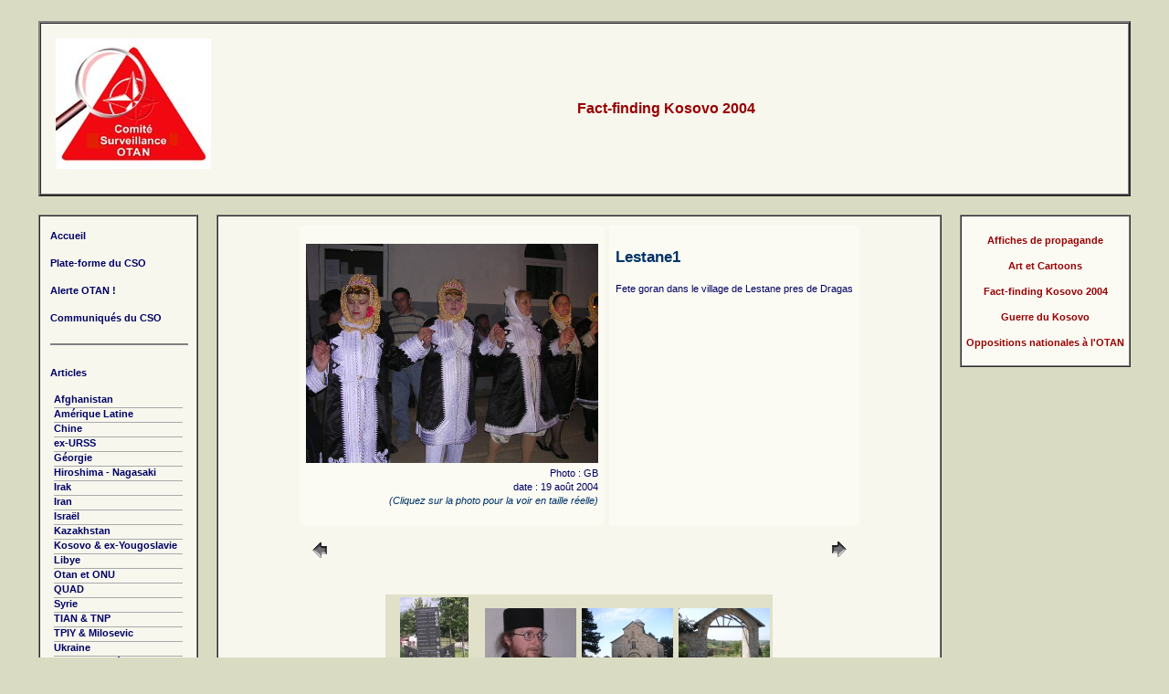

--- FILE ---
content_type: text/html; charset=UTF-8
request_url: https://csotan.org/expo/pics.php?photo_id=60&cat_id=7
body_size: 2629
content:
<!DOCTYPE html>
<html><!-- #BeginTemplate "/Templates/photo.dwt" --><!-- DW6 -->

<head>

<!-- #BeginEditable "doctitle" -->

<title>CSO - Exposition virtuelle</title>

<!-- #EndEditable -->

<meta http-equiv="Content-Type" content="text/html; charset=UTF-8">

<link rel="stylesheet" href="../Style/cso.css" type="text/css">

</head>



<body class="Fond">

<table width="97%" border="0" cellspacing="10" cellpadding="5" align="center">

  <tr> 

    <td valign="top" colspan="3">

      <table width="100%" border="2" cellspacing="0" cellpadding="10" align="center">

        <tr> 

          <td height="161" align="center" class="cadreClair"><table width="100%"  border="0" cellspacing="3" cellpadding="3">

            <tr>

              <td><strong><font color="#003366" size="7" face="Comic Sans MS"><a href="http://www.csotan.org/"><img src="../images/logo.jpg" width="170" height="143" border="0"></a></font></strong></td>

              <td width="100%" align="center" valign="middle">


<p class="titre">Fact-finding Kosovo 2004</p>			  </td>

            </tr>

          </table>

            

            

		  </td>

        </tr>

      </table>

    </td>

  </tr>

  <tr> 

    <td valign="top"> 

      <table width="100%" border="1" cellspacing="0" cellpadding="5" height="100%">

        <tr> 

          <td class="cadreClair" nowrap valign="top"><!-- #BeginLibraryItem "/Library/menu_htm.lbi" --><link href="../Style/cso.css" rel="stylesheet" type="text/css">
            <table border="0" cellspacing="0" cellpadding="6">
  <tr>
    <td><b><span class="small"><a href="../index.php">Accueil</a> </span></b></td>
  </tr>
  <tr>
    <td><span class="small"><b><a href="../qui.php">Plate-forme du CSO</a> </b></span></td>
  </tr>
  <tr>
    <td><span class="small"><b><a href="../ao/ao.php">Alerte OTAN&nbsp;!</a> </b></span></td>
  </tr>
  <tr>
    <td><span class="small"><b><a href="../textes/docs.php?type=communiqu�s">Communiqu&eacute;s du CSO</a></b></span></td>
  </tr>
  <tr>
    <td><hr width="100%" noshade></td>
  </tr>
  <!--tr>
    <td><b><span class="small"><a href="../textes/news.php">Br&egrave;ves</a> </span></b></td>
  </tr-->
  <tr>
    <td><b><a href="../textes/textes.php?type=articles" class="small">Articles</a>
    </b><br>
      <table width="95%"  border="0" align="center" cellpadding="2" cellspacing="2">
        <tr>
          <td><p class="small"><b>
		                	<div class="ssmenu small"><a href="../textes/textes2.php?theme=F">Afghanistan</a></div>
			              	<div class="ssmenu small"><a href="../textes/textes2.php?theme=S">Amérique Latine</a></div>
			              	<div class="ssmenu small"><a href="../textes/textes2.php?theme=Q">Chine</a></div>
			              	<div class="ssmenu small"><a href="../textes/textes2.php?theme=J">ex-URSS</a></div>
			              	<div class="ssmenu small"><a href="../textes/textes2.php?theme=JB">Géorgie</a></div>
			              	<div class="ssmenu small"><a href="../textes/textes2.php?theme=E">Hiroshima - Nagasaki</a></div>
			              	<div class="ssmenu small"><a href="../textes/textes2.php?theme=U">Irak</a></div>
			              	<div class="ssmenu small"><a href="../textes/textes2.php?theme=L">Iran</a></div>
			              	<div class="ssmenu small"><a href="../textes/textes2.php?theme=M">Israël</a></div>
			              	<div class="ssmenu small"><a href="../textes/textes2.php?theme=JC">Kazakhstan</a></div>
			              	<div class="ssmenu small"><a href="../textes/textes2.php?theme=B">Kosovo & ex-Yougoslavie</a></div>
			              	<div class="ssmenu small"><a href="../textes/textes2.php?theme=N">Libye</a></div>
			              	<div class="ssmenu small"><a href="../textes/textes2.php?theme=O">Otan et ONU</a></div>
			              	<div class="ssmenu small"><a href="../textes/textes2.php?theme=W">QUAD</a></div>
			              	<div class="ssmenu small"><a href="../textes/textes2.php?theme=P">Syrie</a></div>
			              	<div class="ssmenu small"><a href="../textes/textes2.php?theme=H">TIAN & TNP</a></div>
			              	<div class="ssmenu small"><a href="../textes/textes2.php?theme=C">TPIY & Milosevic</a></div>
			              	<div class="ssmenu small"><a href="../textes/textes2.php?theme=JA">Ukraine</a></div>
			              	<div class="ssmenu small"><a href="../textes/textes2.php?theme=D">Union Européenne et Otan</a></div>
			              	<div class="ssmenu small"><a href="../textes/textes2.php?theme=[">Yemen</a></div>
					  <p></p>          </b></td>
        </tr>
      </table>
    </td>
  </tr>
  <tr>
    <td><span class="small"><b><a href="../textes/docs.php?type=documents">Documents officiels</a> </b></span></td>
  </tr>
  <tr>
    <td><span class="small"><b><a href="../textes/textes.php?type=autres">Autres textes</a> </b></span><b></b></td>
  </tr>
  <tr>
    <td><hr width="100%" noshade></td>
  </tr>
    <tr>
      <td><b><span class="small"><a href="../images/otan.gif" target="_blank">Carte de l'Otan</a></span></b></td>
    </tr>
    <tr>
    <td><b><span class="small"><a href="../Europe/Europe.php">L'Europe et l'Otan (2004) </a></span></b></td>
  </tr>
    <tr>
    <td><hr width="100%" noshade></td>
  </tr>
  <tr>
    <td><b><a href="../Kosovo2004/index.php" class="small">Kosovo:<br>
Fact-finding mission </a></b></td>
  </tr>
  <!--tr>
    <td><b><a href="../partis/presente.php" class="small">Les Partis et l'OTAN</a></b></td>
  </tr-->
  <tr>
    <td><hr width="100%" noshade></td>
  </tr>
  <tr>
    <td><b><span class="small"><a href="pics.php">Images</a> </span></b></td>
  </tr>
  <tr>
    <td><b><span class="small"><a href="../archives.php">Archives</a> </span></b></td>
  </tr>
  <tr>
    <td><span class="small"><b><a href="../liens.php">Liens</a> </b></span><b></b></td>
  </tr>
  <tr>
    <td><hr noshade></td>
  </tr>
  <tr>
    <td><b><a href="mailto:info@csotan.org" class="small">Contactez-nous&nbsp;!</a></b></td>
  </tr>
</table>
            <!-- #EndLibraryItem --></td>

        </tr>

      </table>

    </td>

        <td width="100%" valign="top"> 

      <table width="100%" border="1" cellspacing="0" cellpadding="5" align="center">

        <tr> 

          <td class="cadreClair"><!-- #BeginEditable "centre" -->



            <table  border="0" align="center" cellpadding="7" cellspacing="5">

               <tr class="cadreTresClair">

               <td valign="top"><p align="right"><a href="../images/pics/60.jpg" target="_blank"><img src="../images/pics/60.jpg" width="320" border="0"><br>

			    <span class="small">

				
                     Photo : GB<br>

					  
                    date : 19 août 2004
					
                      </span></a><br>

                      <em><span class="petit">(Cliquez sur la photo pour la voir en taille r&eacute;elle) </span></em></p>                </td>

                <td valign="top"><h3>Lestane1</h3>

                <p class="small">Fete goran dans le village de Lestane pres de Dragas</p></td>

              </tr>

               <tr>

                 <td align="left" valign="top">

				 
				 <a href="pics.php?photo_id=80&cat_id=7"><img src="../images/previous.gif" width="30" height="30" border="0"></a>

				 
				 &nbsp;</td>

                 <td align="right" valign="top">&nbsp;

				 				 

				 <a href="pics.php?photo_id=62&cat_id=7"><img src="../images/next.gif" width="30" height="30" border="0"></a>

				 				 

				 </td>

               </tr>

            </table>

		     <br>

		    <table  border="0" align="center" cellpadding="3" cellspacing="0">

			


              <tr class="cadreSombre" align="center" valign="middle">

		
		<td><a href="pics.php?photo_id=86&cat_id=7"><img src="../images/thumbs/86.jpg" border="0" alt="Gorazdevac"></a></td>

		
		<td><a href="pics.php?photo_id=101&cat_id=7"><img src="../images/thumbs/101.jpg" border="0" alt="Decani1"></a></td>

		
		<td><a href="pics.php?photo_id=83&cat_id=7"><img src="../images/thumbs/83.jpg" border="0" alt="Decani2"></a></td>

		
		<td><a href="pics.php?photo_id=81&cat_id=7"><img src="../images/thumbs/81.jpg" border="0" alt="Zociste"></a></td>

		
              </tr>

		
              <tr class="cadreSombre" align="center" valign="middle">

		
		<td><a href="pics.php?photo_id=74&cat_id=7"><img src="../images/thumbs/74.jpg" border="0" alt="Prizren6"></a></td>

		
		<td><a href="pics.php?photo_id=63&cat_id=7"><img src="../images/thumbs/63.jpg" border="0" alt="Dragas1"></a></td>

		
		<td><a href="pics.php?photo_id=64&cat_id=7"><img src="../images/thumbs/64.jpg" border="0" alt="Dragas2"></a></td>

		
		<td><a href="pics.php?photo_id=65&cat_id=7"><img src="../images/thumbs/65.jpg" border="0" alt="Dragas3"></a></td>

		
              </tr>

		
              <tr class="cadreSombre" align="center" valign="middle">

		
		<td><a href="pics.php?photo_id=66&cat_id=7"><img src="../images/thumbs/66.jpg" border="0" alt="Dragas4"></a></td>

		
		<td><a href="pics.php?photo_id=67&cat_id=7"><img src="../images/thumbs/67.jpg" border="0" alt="Prizren2"></a></td>

		
		<td><a href="pics.php?photo_id=68&cat_id=7"><img src="../images/thumbs/68.jpg" border="0" alt="Prizren3"></a></td>

		
		<td><a href="pics.php?photo_id=69&cat_id=7"><img src="../images/thumbs/69.jpg" border="0" alt="Prizren4"></a></td>

		
              </tr>

		
              <tr class="cadreSombre" align="center" valign="middle">

		
		<td><a href="pics.php?photo_id=75&cat_id=7"><img src="../images/thumbs/75.jpg" border="0" alt="Prizren7"></a></td>

		
		<td><a href="pics.php?photo_id=73&cat_id=7"><img src="../images/thumbs/73.jpg" border="0" alt="Prizren5"></a></td>

		
		<td><a href="pics.php?photo_id=76&cat_id=7"><img src="../images/thumbs/76.jpg" border="0" alt="Prizren8"></a></td>

		
		<td><a href="pics.php?photo_id=77&cat_id=7"><img src="../images/thumbs/77.jpg" border="0" alt="Prizren9"></a></td>

		
              </tr>

		
              <tr class="cadreSombre" align="center" valign="middle">

		
		<td><a href="pics.php?photo_id=78&cat_id=7"><img src="../images/thumbs/78.jpg" border="0" alt="Hoca1"></a></td>

		
		<td><a href="pics.php?photo_id=79&cat_id=7"><img src="../images/thumbs/79.jpg" border="0" alt="Hoca2"></a></td>

		
		<td><a href="pics.php?photo_id=80&cat_id=7"><img src="../images/thumbs/80.jpg" border="0" alt="Hoca3"></a></td>

		
		<td><a href="pics.php?photo_id=60&cat_id=7"><img src="../images/thumbs/60.jpg" border="0" alt="Lestane1"></a></td>

		
              </tr>

		
              <tr class="cadreSombre" align="center" valign="middle">

		
		<td><a href="pics.php?photo_id=62&cat_id=7"><img src="../images/thumbs/62.jpg" border="0" alt="Lestane3"></a></td>

		
		<td><a href="pics.php?photo_id=59&cat_id=7"><img src="../images/thumbs/59.jpg" border="0" alt="Ibisi"></a></td>

		
		<td><a href="pics.php?photo_id=61&cat_id=7"><img src="../images/thumbs/61.jpg" border="0" alt="Lestane2"></a></td>

		
		<td><a href="pics.php?photo_id=57&cat_id=7"><img src="../images/thumbs/57.jpg" border="0" alt="prizren1"></a></td>

		
              </tr>

		
              <tr class="cadreSombre" align="center" valign="middle">

		
		<td><a href="pics.php?photo_id=56&cat_id=7"><img src="../images/thumbs/56.jpg" border="0" alt="gnjilane4"></a></td>

		
		<td><a href="pics.php?photo_id=55&cat_id=7"><img src="../images/thumbs/55.jpg" border="0" alt="gnjilane3"></a></td>

		
		<td><a href="pics.php?photo_id=54&cat_id=7"><img src="../images/thumbs/54.jpg" border="0" alt="gnjilane2"></a></td>

		
		<td><a href="pics.php?photo_id=53&cat_id=7"><img src="../images/thumbs/53.jpg" border="0" alt="gnjilane1"></a></td>

		
              </tr>

		
              <tr class="cadreSombre" align="center" valign="middle">

		
		<td><a href="pics.php?photo_id=52&cat_id=7"><img src="../images/thumbs/52.jpg" border="0" alt="janjevo2"></a></td>

		
		<td><a href="pics.php?photo_id=51&cat_id=7"><img src="../images/thumbs/51.jpg" border="0" alt="janjevo1"></a></td>

		
		<td><a href="pics.php?photo_id=46&cat_id=7"><img src="../images/thumbs/46.jpg" border="0" alt="kospol"></a></td>

		
		<td><a href="pics.php?photo_id=41&cat_id=7"><img src="../images/thumbs/41.jpg" border="0" alt="Trajkovic"></a></td>

		
              </tr>

		
              <tr class="cadreSombre" align="center" valign="middle">

		
		<td><a href="pics.php?photo_id=42&cat_id=7"><img src="../images/thumbs/42.jpg" border="0" alt="Nowicki"></a></td>

		
		<td><a href="pics.php?photo_id=43&cat_id=7"><img src="../images/thumbs/43.jpg" border="0" alt="eglise Pristina"></a></td>

		
		<td><a href="pics.php?photo_id=44&cat_id=7"><img src="../images/thumbs/44.jpg" border="0" alt="New York"></a></td>

		
		<td><a href="pics.php?photo_id=47&cat_id=7"><img src="../images/thumbs/47.jpg" border="0" alt="Lipljan1"></a></td>

		
              </tr>

		
              <tr class="cadreSombre" align="center" valign="middle">

		
		<td><a href="pics.php?photo_id=48&cat_id=7"><img src="../images/thumbs/48.jpg" border="0" alt="Lipljan2"></a></td>

		
		<td><a href="pics.php?photo_id=49&cat_id=7"><img src="../images/thumbs/49.jpg" border="0" alt="Lipljan3"></a></td>

		
		<td><a href="pics.php?photo_id=50&cat_id=7"><img src="../images/thumbs/50.jpg" border="0" alt="Gracanica"></a></td>

		
		<td><a href="pics.php?photo_id=40&cat_id=7"><img src="../images/thumbs/40.jpg" border="0" alt="pont Mitrovica"></a></td>

		
              </tr>

		
              <tr class="cadreSombre" align="center" valign="middle">

		
		<td><a href="pics.php?photo_id=39&cat_id=7"><img src="../images/thumbs/39.jpg" border="0" alt="mahala rom de Mitrovica"></a></td>

		
		<td><a href="pics.php?photo_id=36&cat_id=7"><img src="../images/thumbs/36.jpg" border="0" alt="ref leposavic 2"></a></td>

		
		<td><a href="pics.php?photo_id=35&cat_id=7"><img src="../images/thumbs/35.jpg" border="0" alt="ref leposavic 1"></a></td>

		
		<td><a href="pics.php?photo_id=37&cat_id=7"><img src="../images/thumbs/37.jpg" border="0" alt="ivanovic"></a></td>

		
              </tr>

		
              <tr class="cadreSombre" align="center" valign="middle">

		
		<td><a href="pics.php?photo_id=38&cat_id=7"><img src="../images/thumbs/38.jpg" border="0" alt="ref Pozega 2"></a></td>

		
		<td><a href="pics.php?photo_id=33&cat_id=7"><img src="../images/thumbs/33.jpg" border="0" alt="ref pozega 1"></a></td>

		<td>&nbsp;</td><td>&nbsp;</td></tr>			

</table>

<!-- #EndEditable --></td>

        </tr>

      </table>

      

    </td>

	    <td valign="top"><table  border="1" cellspacing="0" cellpadding="5">

        <tr>

          <td align="center" nowrap class="cadreTresClair">

		
		  <p><strong><a href="../expo/pics.php?cat_id=1" class="small"><font color="#990000">Affiches de propagande</font> </a></strong></p>

		
		  <p><strong><a href="../expo/pics.php?cat_id=6" class="small"><font color="#990000">Art et Cartoons</font> </a></strong></p>

		
		  <p><strong><a href="../expo/pics.php?cat_id=7" class="small"><font color="#990000">Fact-finding Kosovo 2004</font> </a></strong></p>

		
		  <p><strong><a href="../expo/pics.php?cat_id=3" class="small"><font color="#990000">Guerre du Kosovo</font> </a></strong></p>

		
		  <p><strong><a href="../expo/pics.php?cat_id=2" class="small"><font color="#990000">Oppositions nationales à l'OTAN</font> </a></strong></p>

		  

			</td>

        </tr>

      </table>	  

    </td>

  </tr>

</table>

<p>&nbsp;</p>

</body>

<!-- #EndTemplate --></html>

